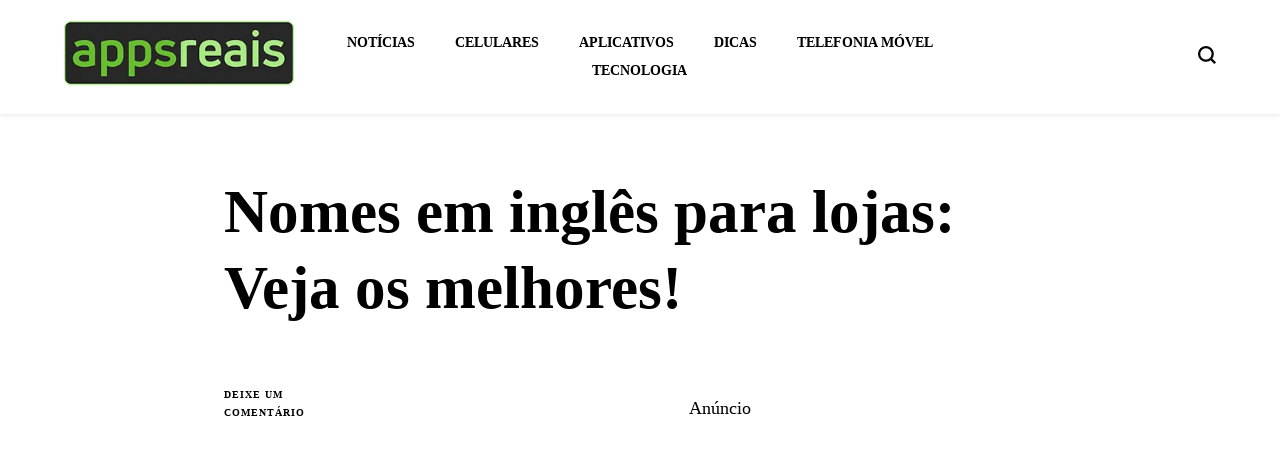

--- FILE ---
content_type: text/html; charset=utf-8
request_url: https://www.google.com/recaptcha/api2/aframe
body_size: 268
content:
<!DOCTYPE HTML><html><head><meta http-equiv="content-type" content="text/html; charset=UTF-8"></head><body><script nonce="RSr9xZXUHnQ0Z_dhRhfAiQ">/** Anti-fraud and anti-abuse applications only. See google.com/recaptcha */ try{var clients={'sodar':'https://pagead2.googlesyndication.com/pagead/sodar?'};window.addEventListener("message",function(a){try{if(a.source===window.parent){var b=JSON.parse(a.data);var c=clients[b['id']];if(c){var d=document.createElement('img');d.src=c+b['params']+'&rc='+(localStorage.getItem("rc::a")?sessionStorage.getItem("rc::b"):"");window.document.body.appendChild(d);sessionStorage.setItem("rc::e",parseInt(sessionStorage.getItem("rc::e")||0)+1);localStorage.setItem("rc::h",'1769554026724');}}}catch(b){}});window.parent.postMessage("_grecaptcha_ready", "*");}catch(b){}</script></body></html>

--- FILE ---
content_type: application/javascript
request_url: https://appsreais.com.br/pixel-x-app/pxa-remote?pid=12691&title=Nomes+em+ingl%C3%AAs+para+lojas%3A+Veja+os+melhores%21&url=https%3A%2F%2Fappsreais.com.br%2Fnomes-em-ingles-para-lojas-veja-os-melhores%2F&time=1769543221
body_size: -132
content:
const console_msg=`
%cPixel X App
%cAcesso feito por bot.
%cAcesse https://pixelx.app/csl e conheça como podemos otimizar as suas campanhas também.`;let console_style;if(window.matchMedia&&window.matchMedia('(prefers-color-scheme: dark)').matches){console_style=['font-size: 20px; font-weight: bold; color: #0047bb;','font-size: 16px; color: #ee7b37;','font-size: 14px; color: #f9f9f9;',]}else{console_style=['font-size: 20px; font-weight: bold; color: #0047bb;','font-size: 16px; color: #ee7b37;','font-size: 14px; color: #101820;',]}
console.log(console_msg,...console_style)

--- FILE ---
content_type: application/javascript; charset=utf-8
request_url: https://fundingchoicesmessages.google.com/f/AGSKWxWJ-D_-0AqQr8TS08EXNsNc0wY3HGu8uB1hx0iJtk5ne_qDQpc5hmvIK_DOVIGaVM8KWZZ4svY8xcGsv2fIgTfLhq4jATRAqrjJvOWBkL91p3vw3Nm0wGmZGBdYJgKvzRNg_2t9UtIHKI5ePKFpWYOI25yXK0H4eoqdqBWrYwgTSWGt-K79Bm3y02SQ/_/dyn_banners_/fuckadblock.min.js/ads_premium./ads/?QAPS_.org/ad/
body_size: -1289
content:
window['7d900ad2-5ab9-470c-99e0-702aebe9973e'] = true;